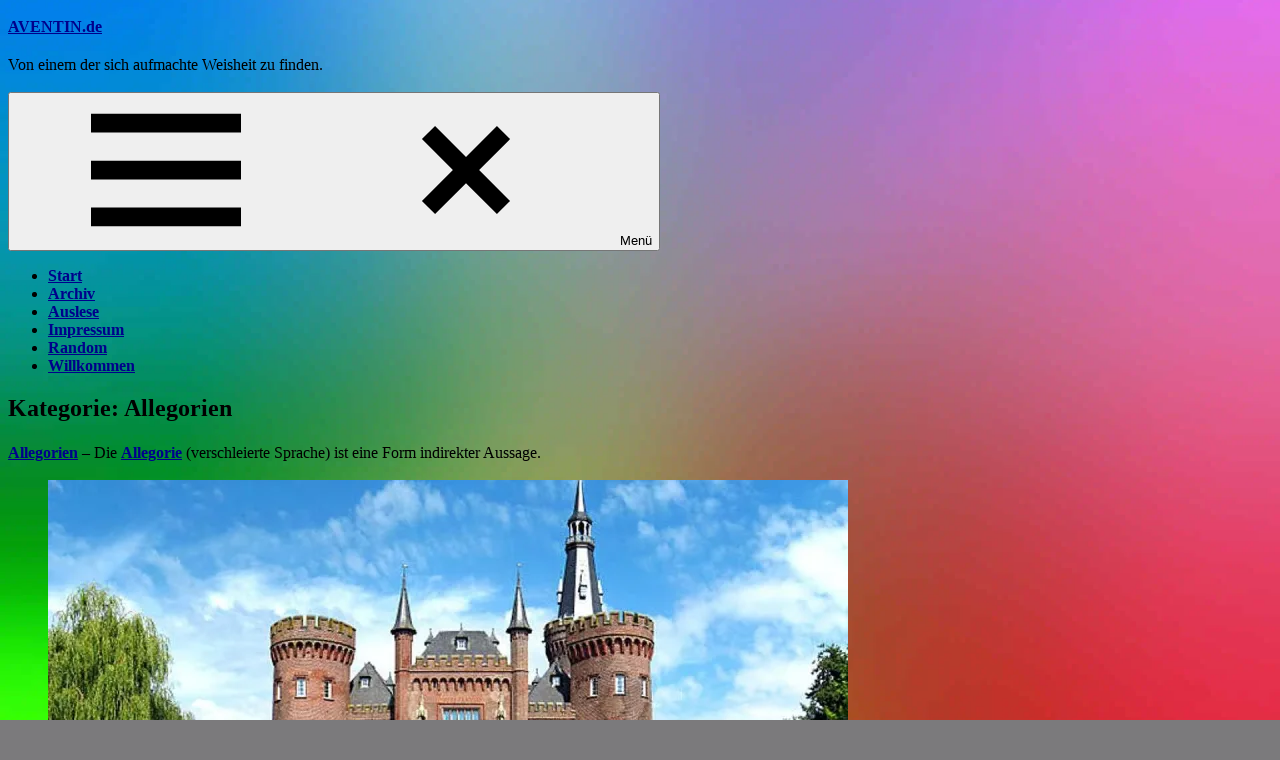

--- FILE ---
content_type: text/javascript
request_url: https://89iqotj8spxb.cdn.shift8web.com/core/cache/jch-optimize/assets/js/08b8e5ab5f0a66d9bd66db1b8aef1937eae057d0a232ee582b80b4d2d365a4fb.js
body_size: 735
content:

/***!  https://aventin.de/wp-content/plugins/jch-optimize/media/dynamic-js/reduce_dom.js  !***/

try{(function(){'use strict';const ROOT_MARGIN='200px 0px';const SCRIPT_TIMEOUT_MS=12000;function recreateAndRunScript(oldScript){const s=document.createElement('script');for(const a of['src','nonce','integrity','crossorigin','referrerpolicy','fetchpriority']){const v=oldScript.getAttribute(a);if(v!==null)s.setAttribute(a,v);}
s.async=false;if(oldScript.src&&oldScript.getAttribute('src')){}else if(oldScript.textContent&&oldScript.textContent.trim()!==''){s.textContent=oldScript.textContent;}
for(const{name,value}of Array.from(oldScript.attributes)){if((name.startsWith('data-')||name==='id'||name==='class')&&!s.hasAttribute(name)){s.setAttribute(name,value);}}
oldScript.replaceWith(s);return s;}
function runScriptsIn(container){const scripts=Array.from(container.querySelectorAll('script'));if(scripts.length===0)return Promise.resolve();let pending=0;let settled=false;return new Promise((resolve)=>{const checkDone=()=>{if(!settled&&pending===0){settled=true;resolve();}};scripts.forEach((oldScript)=>{const newScript=recreateAndRunScript(oldScript);if(!newScript.src)return;pending++;let timer=setTimeout(()=>{pending--;checkDone();},SCRIPT_TIMEOUT_MS);const finish=()=>{if(timer)clearTimeout(timer);pending--;checkDone();};newScript.addEventListener('load',finish,{once:true});newScript.addEventListener('error',finish,{once:true});});checkDone();});}
function activateBlock(target,observer){const template=target.querySelector(':scope > template.jchoptimize-reduce-dom__template');if(!template){observer.unobserve(target);return Promise.resolve();}
const frag=template.content.cloneNode(true);template.replaceWith(frag);target.classList.remove('jchoptimize-reduce-dom');target.classList.add('jchoptimize-reduce-dom_loaded');target.querySelectorAll('.jchoptimize-reduce-dom').forEach((inner)=>observer.observe(inner));return runScriptsIn(target).then(()=>{document.dispatchEvent(new Event('onJchDomLoaded'));document.dispatchEvent(new CustomEvent('jch:domBlockLoaded',{detail:{target}}));observer.unobserve(target);});}
function lazyLoadHtml(){const callback=(entries,observer)=>{entries.forEach((entry)=>{if(!entry.isIntersecting)return;activateBlock(entry.target,observer).catch(()=>{observer.unobserve(entry.target);});});};const observer=new IntersectionObserver(callback,{root:null,rootMargin:ROOT_MARGIN,threshold:0});document.querySelectorAll('.jchoptimize-reduce-dom').forEach((t)=>observer.observe(t));}
if(document.readyState==='loading'){window.addEventListener('DOMContentLoaded',lazyLoadHtml,{once:true});}else{lazyLoadHtml();}}());}catch(e){console.error('Error in https://aventin.de/wp-content/plugins/jch-optimize/media/dynamic-js/reduce_dom.js; Error: '+e.message);}


--- FILE ---
content_type: image/svg+xml; charset=utf-8
request_url: https://blobcdn.com/blob.svg
body_size: 287
content:
<svg width="256" height="256" viewBox="0 0 256 256" xmlns="http://www.w3.org/2000/svg">
    <path stroke="none" stroke-width="0" fill="#f2aec2" d="M128,240.062739957124C163.25189400279322,240.26635982865224,199.1678544303624,229.8440862129661,221.15258346914845,202.28670642229284C243.1416460699669,174.72389460584557,245.82981090257726,137.265211426429,237.30446575172022,103.05196897046824C229.00803518226596,69.75738844978999,208.28499741241652,40.3631462719525,177.18940507736042,25.857147872197203C146.5368928406686,11.557844978627513,111.14621382800534,15.051591307148348,80.83411494018429,30.05903048502114C50.9649946491639,44.84715214307492,28.870796341075703,71.20399453629645,20.458286900552324,103.45430576031335C11.693139311341858,137.0564954131183,14.706809749975172,173.9322288129399,36.187130617092336,201.21832008980488C57.812961515193614,228.68925031817778,93.03876733452262,239.86079898614386,128,240.062739957124"/>
</svg>